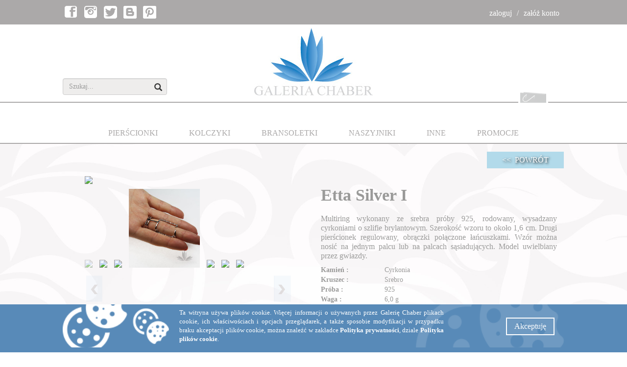

--- FILE ---
content_type: text/html
request_url: http://chaber2015.inote.pl/1-efp2-x-1259/Etta_Silver_I.html
body_size: 8656
content:
<!DOCTYPE html>
<html lang="pl">
  <head>
    <meta charset="utf-8">
    <meta http-equiv="X-UA-Compatible" content="IE=edge">
    <meta name="viewport" content="width=device-width, initial-scale=1">    
    <title>Etta Silver I - Galeria Chaber</title>
    <META NAME="Description" CONTENT="Podwójny pierścionek do noszenia na jednym palcu wykonany ze srebra 925. Rodowany. Cyrkonie - szlif brylantowy. Biżuteria uwielbiana przez gwiazdy show biznesu.... - Galeria Chaber">
	<META NAME="keywords" CONTENT="">
	<META NAME="author" CONTENT="inote.pl">
	<meta property="og:title" content="Etta Silver I" />
<meta property="og:description" content=" Multiring wykonany ze srebra pr&oacute;by 925, rodowany, wysadzany cyrkoniami o szlifie brylantowym. Szerokość wzoru to około 1,6 cm. Drugi pierścionek regulowany, obrączki połączone łańcuszkami. Wz&oacute;r można nosić na jednym palcu lub na palcach sąsiadujących. Model uwielbiany przez gwiazdy. " />
<meta property="og:type" content="product" />
<meta property="og:url" content="http://chaber2015.inote.pl/1-efp2-x-1259/Etta_Silver_I.html" />
			
<meta property="og:image" content="http://chaber2015.inote.pl/front/graf/pliki/2015-01-12/t-sr-06.jpg" >
			
<meta property="og:image" content="http://chaber2015.inote.pl/front/graf/pliki/2015-01-12/t-sr-01.jpg" >
			
<meta property="og:image" content="http://chaber2015.inote.pl/front/graf/pliki/2015-01-12/t-sr-02.jpg" >
			
<meta property="og:image" content="http://chaber2015.inote.pl/front/graf/pliki/2015-01-12/t-sr-03.jpg" >
			
<meta property="og:image" content="http://chaber2015.inote.pl/front/graf/pliki/2015-01-12/t-sr-04.jpg" >
			
<meta property="og:image" content="http://chaber2015.inote.pl/front/graf/pliki/2015-01-12/t-sr-05.jpg" >
			
<meta property="og:image" content="http://chaber2015.inote.pl/front/graf/pliki/2015-01-12/t-sr-07.jpg" >
<meta property="og:site_name" content="Galeriachaber.pl" />
<meta property="og:price:amount" content="179" />
<meta property="og:price:currency" content="PLN" />
<meta property="og:availability" content="instock" />	
	<link rel="canonical" href="http://www.galeriachaber.pl/">


    <!-- Bootstrap -->
    <link href="/core/newjs/css/bootstrap.min.css" rel="stylesheet">
    <link href="/front/css/main_new.css" rel="stylesheet">
    
    <link href="/front/css/slider.css" rel="stylesheet">
    <link href="/front/css/bootstrap-multiselect.css" rel="stylesheet">

    <!-- HTML5 shim and Respond.js for IE8 support of HTML5 elements and media queries -->
    <!-- WARNING: Respond.js doesn't work if you view the page via file:// -->
    <!--[if lt IE 9]>
      <script src="/core/newjs/js/html5shiv.min.js"></script>
      <script src="/core/newjs/js/respond.min.js"></script>
    <![endif]-->
  <!-- jQuery (necessary for Bootstrap's JavaScript plugins) -->
    <script src="/core/newjs/js/jquery-1.11.3.min.js"></script>
    <!-- Include all compiled plugins (below), or include individual files as needed -->
    <script src="/core/newjs/js/bootstrap.min.js"></script>
    <script src="/core/newjs/js/jquery.form.js"></script>
    <script src="/core/newjs/js/jquery.maskedinput-1.3.js"></script>
    
    <script src="/core/newjs/js/standard.js"></script>
    <script src="http://www.galeriachaber.pl/front/js/jquery.cookie.js"></script>
    <script src="/front/js/stepcarousel.js"></script>
    <script src="/front/js/bootstrap-multiselect.js"></script>
    
    <script src="/front/js/scripts.js"></script>
    <script src="/front/js/ajax_form.js"></script>
    <script src="/front/js/ajax_form.js"></script>
    <script src="/core/newjs/js/jquery.validate.js"></script>
    <script src="/front/js/front.js"></script>
    <style>
        /* Extra small devices (phones, up to 480px) */
        @media screen and (max-width: 767px) {
            *{font-size: 10px}
            h1{font-size: 2em;}
            .footer_opis h1{font-size: 16px}
            .navbar-collapse.collapse, .navbar-collapse.collapsing {width: 100%;margin-top: 10px;}
            .navbar-collapse.collapse ul li{display: block!important;}
            .navbar-nav{margin: inherit!important;}
            .logo_place{height: 200px}
            #subseitem_img_28{width: 30%}
            button.navbar-toggle{margin-right: 0px}
            a.center-block.logos{margin-left:inherit;margin-top: 80px;width: 150px;}
            a#bsxkrs.pull-right {margin-top: -140px;text-align: right;}
            a#bsxkrs.pull-right span{left: 85px;top:5px;font-size: 9px;}
            #bsxkrs{}
            #search_place{margin-top: 207px;z-index: 10;margin-left: -10px}
            .footer_opis p{font-size: .85em}
            .footer_opis h1{font-size: 12px}
            ul.produkty li.box{width: 48%}
            .bgfooter ul{padding-left: 0px}
            .bgfooter ul li a{padding: 0 .7em;font-size: 8px;}
            div#sec_7{display: block;width: 100%}
            div#sec_9{display: block;width: 100%;margin-top: 5px!important;padding-left: 25%;}
            form.newsfooter{display: block;width: 100%}
            ul.produkty li.box.big_box{padding-bottom: 160%;width: inherit;width: 100%;}
            div.search_inline.center-block.container.inline{text-align: center;}
            div.search_inline.center-block.container.inline ul{padding-left: 0px}
            .col-xs-1,.col-xs-2,.col-xs-3,.col-xs-4,.col-xs-5,.col-xs-12{font-size: .5em}
            .row.produkt{min-height: 60px}            
            input.del.absolute.kosz_del{bottom: 10px;right: 0px;left: 50px;height: 40%;}
            .buttons{position: relative!important;width: 100%;height: 100px;padding-top: 10px;margin-left: 0px;}
            .buttons input[type=button],.buttons input[type=submit]{position: absolute;width: 100%}
            .buttons input.button_bg_gray{top: 80px}
            .buttons input.button_bg_blue_frame{top: 50px}
            .tpay{position:relative;margin-left: 10%;top:0px }
            .choose .button{font-size: 1.8em}
            #podziekowanie .brak_produktow{width: 100%}
            table.cechy{width: 100%}
            .carousel-caption{padding-bottom: 3%;left: 12%;}
            .carousel-caption a.button{padding: 10px 15px;}
        }
        /* Small devices (tablets, 768px and up) */
        @media (min-width: 768px) and (max-width: 991px) {
            *{font-size: 10px}
        }
        /* tablets/desktops and up ----------- */
        @media (min-width: 992px) and (max-width: 1199px) {
            *{font-size: 14px}
        }
        /* large desktops and up ----------- */
        @media screen and (min-width: 1200px) {
            *{font-size: 16px}
        }
    </style>
  </head>
  <body>
    
<div id="scjzu_1" class="container-fluid no_padding">
<div class="szary top">
<div id="sec_11" class="main_width center-block row">
<div class=".col-md-6 pull-left inline social"><a href="https://www.facebook.com/galeriachaber" target="_blank"><i class="fb"></i></a>
 <a href="https://instagram.com/galeriachaber/" target="_blank"><i class="instagram"></i></a> 
<a href="https://twitter.com/GaleriaChaber" target="_blank"><i class="tweeter"></i></a> 
<a href="http://galeriachaber.blog.pl/" target="_blank"><i class="blip"></i></a> 
<a href="https://www.pinterest.com/galeriachaber/" target="_blank"><i class="pint"></i></a> &nbsp;</div>
<div class=".col-md-6 pull-right inline slash white"><ul id="subsec_11" ><li id="subseitem_41"  ><!-- strona sys --><a href="/1-kf11r/Logowanie.html"  >zaloguj</a></li><li id="subseitem_42"  ><!-- strona sys --><a href="/1-efx1/Rejestracja.html"  >załóż konto</a></li></ul></div>
</div>
</div>
<div class="logo_place">
<div id="sec_1" class="main_width center-block row">

<div class="pull-left search inner-addon right-addon absolute" id="search_place"><i class="glyphicon glyphicon-search" id="submitico"></i>
<form  id="formsearch" action="/1-efp4/Szukaj.html?do=search">
<input type="text" name="fraza" class="form-control" value=""  placeholder="Szukaj...">
</form>
</div>
<a href="/" class="center-block logos"><img src="http://chaber2015.inote.pl/front/graf/site/chaber_logo.jpg" alt="galeriachaber" class="img-responsive"></a> <a href="/1-ks2y/Koszyk.html" id="bsxkrs" class="pull-right"> tw&oacute;j koszyk <img id="subseitem_img_28" src="http://www.galeriachaber.pl/front/graf/site_new/koszyk_off.png" alt="Koszyk" title="Koszyk"><span>0 szt.</span></a></div>
</div>
<div class="main_width center-block row line-bottom"><nav class="navbar navbar-default">
<button type="button" class="navbar-toggle collapsed" data-toggle="collapse" data-target="#navbar_1" aria-expanded="false">
        <span class="sr-only">Toggle navigation</span>
        <span class="icon-bar"></span>
        <span class="icon-bar"></span>
        <span class="icon-bar"></span>
      </button>
 <div class="collapse navbar-collapse" id="navbar_1"><ul id="subsec_2" class="nav navbar-nav"><li id="subseitem_21"  ><!-- produkt etykiety --><a href="/1-efp4-2,/PIERSCIONKI.html" >PIERŚCIONKI</a></li><li id="subseitem_22"  ><!-- produkt etykiety --><a href="/1-efp4-4,/KOLCZYKI.html" >KOLCZYKI</a></li><li id="subseitem_23"  ><!-- produkt etykiety --><a href="/1-efp4-1,/BRANSOLETKI.html" >BRANSOLETKI</a></li><li id="subseitem_24"  ><!-- produkt etykiety --><a href="/1-efp4-5,/NASZYJNIKI.html" >NASZYJNIKI</a></li><li id="subseitem_46"  ><!-- produkt etykiety --><a href="/1-efp4-3,/INNE.html" >INNE</a></li><li id="subseitem_47"  ><!-- produkt etykiety --><a href="/1-efp4-31,/PROMOCJE.html" >PROMOCJE</a></li></ul></div> </nav></div>
<div class="bgmain">
<div id="sec_4">
<div id="produkt" class="main_width center-block row ">
<div class="row line-navi"><div class="pull-right button_bg_blue"><a href="javascript:window.history.back()"><< &nbsp;POWRÓT</a></div></div>
<div id="fb-root"></div>

	<div class="col-md-6">
    <!-- main slider carousel -->
    <div class="row container-fluid">
      <div class="col-md-12 " id="slider">            
        <div  id="carousel-bounding-box">
            <div id="myCarouselPrev" class="carousel slide">
                <!-- main slider carousel items -->
                <div class="carousel-inner container-fluid">
                                  <div class="active item" data-slide-number="0">
                      <img src="http://files.galeriachaber.pl/front/graf/pliki/2015-01-12/t-sr-06.jpg" class="img-responsive">
                  </div>
                                  <div class=" item" data-slide-number="1">
                      <img src="http://files.galeriachaber.pl/front/graf/pliki/2015-01-12/t-sr-01.jpg" class="img-responsive">
                  </div>
                                  <div class=" item" data-slide-number="2">
                      <img src="http://files.galeriachaber.pl/front/graf/pliki/2015-01-12/t-sr-02.jpg" class="img-responsive">
                  </div>
                                  <div class=" item" data-slide-number="3">
                      <img src="http://files.galeriachaber.pl/front/graf/pliki/2015-01-12/t-sr-03.jpg" class="img-responsive">
                  </div>
                                  <div class=" item" data-slide-number="4">
                      <img src="http://files.galeriachaber.pl/front/graf/pliki/2015-01-12/t-sr-04.jpg" class="img-responsive">
                  </div>
                                  <div class=" item" data-slide-number="5">
                      <img src="http://files.galeriachaber.pl/front/graf/pliki/2015-01-12/t-sr-05.jpg" class="img-responsive">
                  </div>
                                  <div class=" item" data-slide-number="6">
                      <img src="http://files.galeriachaber.pl/front/graf/pliki/2015-01-12/t-sr-07.jpg" class="img-responsive">
                  </div>
                                               
                </div>
                <a class="carousel-control left" href="#myCarouselPrev" data-slide="prev"><img src="/front/graf/site_new/arrow_l.png" title="prev"></a>
                <a class="carousel-control right" href="#myCarouselPrev" data-slide="next"><img src="/front/graf/site_new/arrow_p.png" title="next"></a>
            </div>
        </div>
      </div>
    </div>  
    <div class="row container-fluid hidden-sm hidden-xs no_margin">
    <!-- thumb navigation carousel -->
	    <div class="col-md-12 " id="slider-thumbs">	        
	    <!-- thumb navigation carousel items -->
	      <ul class="list-inline">
                    <li> <a id="carousel-selector-0" class="selected">
            <img src="http://files.galeriachaber.pl/front/graf/pliki/2015-01-12/t-sr-06.jpg" class="img-responsive">
          </a></li>
                    <li> <a id="carousel-selector-1" class="">
            <img src="http://files.galeriachaber.pl/front/graf/pliki/2015-01-12/t-sr-01.jpg" class="img-responsive">
          </a></li>
                    <li> <a id="carousel-selector-2" class="">
            <img src="http://files.galeriachaber.pl/front/graf/pliki/2015-01-12/t-sr-02.jpg" class="img-responsive">
          </a></li>
                    <li> <a id="carousel-selector-3" class="">
            <img src="http://files.galeriachaber.pl/front/graf/pliki/2015-01-12/t-sr-03.jpg" class="img-responsive">
          </a></li>
                    <li> <a id="carousel-selector-4" class="">
            <img src="http://files.galeriachaber.pl/front/graf/pliki/2015-01-12/t-sr-04.jpg" class="img-responsive">
          </a></li>
                    <li> <a id="carousel-selector-5" class="">
            <img src="http://files.galeriachaber.pl/front/graf/pliki/2015-01-12/t-sr-05.jpg" class="img-responsive">
          </a></li>
                    <li> <a id="carousel-selector-6" class="">
            <img src="http://files.galeriachaber.pl/front/graf/pliki/2015-01-12/t-sr-07.jpg" class="img-responsive">
          </a></li>
          	          
	      </ul>	        
	    </div>
    </div>
    <!--/main slider carousel-->
		</div>

	<div class="col-md-6">


<div class="produkt_opis">
	<h1>Etta Silver I</h1>
	
	<h2 class="opis"><p>Multiring wykonany ze srebra pr&oacute;by 925, rodowany, wysadzany cyrkoniami o szlifie brylantowym. Szerokość wzoru to około 1,6 cm. Drugi pierścionek regulowany, obrączki połączone łańcuszkami. Wz&oacute;r można nosić na jednym palcu lub na palcach sąsiadujących. Model uwielbiany przez gwiazdy.</p></h2>
	<table class="cechy">
				<tr>
			<td class="cecha_nazwa">Kamień : </td>
			<td class="cecha_wartosc"><h3 class="h_cechy">Cyrkonia</h3></td>						
		</tr>						
				<tr>
			<td class="cecha_nazwa">Kruszec : </td>
			<td class="cecha_wartosc"><h3 class="h_cechy">Srebro</h3></td>						
		</tr>						
				<tr>
			<td class="cecha_nazwa">Próba : </td>
			<td class="cecha_wartosc"><h3 class="h_cechy">925</h3></td>						
		</tr>						
				<tr>
			<td class="cecha_nazwa">Waga : </td>
			<td class="cecha_wartosc">6,0 g</td>						
		</tr>						
				<tr>
			<td class="cecha_nazwa">Rozmiar : </td>
			<td class="cecha_wartosc">17</td>						
		</tr>						
			</table>
	
	<div class="h2">CENA : 179 zł</div>


<form id="add_basket_form">
	<input type="hidden" name="act" value="1">
	<input type="hidden" name="save" value="1">
	<input type="hidden" name="loader" value="">
	<input type="hidden" name="target" value="bsxkrs">
	<input type="hidden" name="ra" value="html">
	<input type="hidden" name="message" value="Wysyłam zapytanie...">
	<input type="hidden" name="id_produkt" value="1259">
	<input type="hidden" size="2" value="1" name="ilosc">
	
	
	<span class="info24h pull-right"><small>DOSTĘPNE: 1 szt.</small><br>wysyłka 24h</span>
	<br>
	<input class="button_bg_blue_big" type="button" value="DODAJ DO KOSZYKA" onClick="AddToBasket()">
</form>



<script>
(function(d, s, id) {
      var js, fjs = d.getElementsByTagName(s)[0];
      if (d.getElementById(id)) return;
      js = d.createElement(s); js.id = id;
      js.src = "//connect.facebook.net/en_US/all.js#xfbml=1&appId=242932092503337"; // appId must be valid
      fjs.parentNode.insertBefore(js, fjs);
    }(document, 'script', 'facebook-jssdk'));</script>

<div class="" style="height:20px">
 <fb:share-button type="button_count" style="display:inline-block;vertical-align: top;float: left;margin-right: 5px;" href="http://files.galeriachaber.pl/1-efp2-x-1259/Etta_Silver_I.html">
 </fb:share-button>

<a href="//www.pinterest.com/pin/create/button/?url=http://files.galeriachaber.pl/1-efp2-x-1259/Etta_Silver_I.html&media=http://files.galeriachaber.pl/front/graf/pliki/2015-01-12/t-sr-06.jpg&description=Etta_Silver_I" id="pin" data-pin-do="buttonPin" data-pin-config="beside"><img src="//assets.pinterest.com/images/pidgets/pinit_fg_en_rect_gray_20.png" /></a>
</div>



<div class="menu_extra">
	<h4>ZOBACZ WIĘCEJ:</h4>

 <div class="panel-group" id="accordion">
  <div class="panel panel-default">
      <div class="panel-heading">
          <h4 class="panel-title">
              <a data-toggle="collapse" data-parent="#accordion" href="#collapseOne">PŁATNOŚCI</a>
          </h4>
      </div>
      <div id="collapseOne" class="panel-collapse collapse ">
          <div class="panel-body">
              <p>
								* przelew zwykły (max. 3 dni od momentu zakupu)<br>
								* płatności on-line Tpay.pl (przy składaniu zamówienia)<br>
								* płatność przy odbiorze osobistym
							</p>
          </div>
      </div>
  </div>
  <div class="panel panel-default">
      <div class="panel-heading">
          <h4 class="panel-title">
              <a data-toggle="collapse" data-parent="#accordion" href="#collapseTwo">DOSTAWA I WYSYŁKA</a>
          </h4>
      </div>
      <div id="collapseTwo" class="panel-collapse collapse">
          <div class="panel-body">
              <p>/** przesyłka polecona ekonomiczna Poczta Polska - przedpłata przelewem/płatność on-line - Koszt wynosi 5 zł,<br>*/
								* przesyłka paczka24 Poczta Polska - przedpłata przelewem/płatność on-line - Koszt wynosi 13 zł,<br>
								* przesyłka za pośrednictwem Firmy Kurierskiej(DPD) - przedpłata przelewem/płatność on-line - Koszt wynosi 20 zł,<br>
								* odbiór osobisty (wyłącznie na terenie Szczecina) po uprzednim kontakcie telefonicznym pod numerem 603 170 880.<br><br>
								
								Każdorazowo koszt wysyłki zawiera w sobie koszt opakowania, zabezpieczenia towaru oraz jego wysyłkę.<br> 
								Zamówienia powyżej 400,00 zł dostarczamy GRATIS. PRODUKTY WYSYŁAMY W CIĄGU 24H!
							</p>
          </div>
      </div>
  </div>
  <div class="panel panel-default">
      <div class="panel-heading">
          <h4 class="panel-title">
              <a data-toggle="collapse" data-parent="#accordion" href="#collapseTree">REKLAMACJE I ZWROTY <span class=""></span></a>
          </h4>
      </div>
      <div id="collapseTree" class="panel-collapse collapse">
          <div class="panel-body">
              <p>
              	Zgodnie z regulaminem:<br>
			ZWROT - 14 dni od chwili otrzymania przesyłki. Koszt wysyłki spoczywa na kupującym.<br>
			WYMIANA - w sytuacjach uzasadnionych np. wymiana na inny rozmiar, jeżeli pozwalają na to stany magazynowe. Koszt wysyłki spoczywa na kupującym.<br>
			REKLAMACJA - w przypadku, gdy towar nie jest pełnowartościowy, a wada powstała z winy producenta/sprzedającego. Koszt wysyłki spoczywa na sprzedawcy.<br>
			W każdym z powyższych przypadków niezbędne jest wypełnienie <a href="/1-yrei1kt/Reklamacja.html">formularza zwrotu/reklamacji</a>, a także odesłanie produktu w stanie nienaruszonym, z metką firmową oraz paragonem na adres korespondencyjny.<br>
			Więcej na temat sposobu składania reklamacji oraz zwrotów w dziale <a href="/1-str/14/REGULAMIN.html" alt="regulamin">REGULAMIN</a>
              </p>
          </div>
      </div>
  </div>
  <div class="panel panel-default panel-default-last">
      <div class="panel-heading">
          <h4 class="panel-title">
              <a data-toggle="collapse" data-parent="#accordion" href="#collapseFour">PYTANIA ?</a>
          </h4>
      </div>
      <div id="collapseFour" class="panel-collapse collapse">
          <div class="panel-body">
              <p>
              Skontaktuj się z nami:<br>
			tel. 603 170 880 lub 507 025 920 <font style="font-size:.8em">/koszt połączenia wg stawek operatora/</font><br>
			e-mail biuro@galeriachaber.pl lub <a href="/1-ytti1kt/Kontakt.html" alt="formularz kontaktowy">formularz kontaktowy</a></p>
          </div>
      </div>
  </div>
</div>

</div>	

</div>

<!--
<img class="hand fleft" src="http://files.galeriachaber.pl/front/graf/site/opakowania.jpg" onClick="foto_big.src = this.src" alt="opakowanie" style="height: 95px;margin-top: 15px;margin-right: 15px">
<div class="pakunek">
Zamówienia powyżej 400,00 zł dostarczane są dla Państwa GRATIS. Koszt przesyłki zawiera w sobie także koszt firmowego pudełeczka.
</div-->

</div>

</div>



<h1 class="center-block nowosci">POLECANE PRODUKTY</h1>

<div class="main_width center-block row ">
<div id="mygallery" class="stepcarousel">
  <div class="belt">
        <div class="panel" onclick="window.location='/1-efp2-x-1149/Scudo.html'">
        <div class="caption">
          <p>Scudo</p>
          <p><a href="/1-efp2-x-1149/Scudo.html" >69 zł</a></p>
        </div>
        <a href="/1-efp2-x-1149/Scudo.html" class="img-responsive">
          <img src="http://files.galeriachaber.pl/front/graf/pliki/2014-11-29/poprawki/scudo-04.jpg" class="w176" alt="Scudo" title="Rozmiar">
        </a>
      </div>
        <div class="panel" onclick="window.location='/1-efp2-x-1159/Tappe.html'">
        <div class="caption">
          <p>Tappe</p>
          <p><a href="/1-efp2-x-1159/Tappe.html" >289 zł</a></p>
        </div>
        <a href="/1-efp2-x-1159/Tappe.html" class="img-responsive">
          <img src="http://files.galeriachaber.pl/front/graf/pliki/2014-11-29/poprawki/Pier-Wstka-6.jpg" class="w176" alt="Tappe" title="Rozmiar">
        </a>
      </div>
        <div class="panel" onclick="window.location='/1-efp2-x-1173/Ucelli.html'">
        <div class="caption">
          <p>Ucelli</p>
          <p><a href="/1-efp2-x-1173/Ucelli.html" >135 zł</a></p>
        </div>
        <a href="/1-efp2-x-1173/Ucelli.html" class="img-responsive">
          <img src="http://files.galeriachaber.pl/front/graf/pliki/2014-11-29/poprawki/uceli.jpg" class="w176" alt="Ucelli" title="Rozmiar">
        </a>
      </div>
        <div class="panel" onclick="window.location='/1-efp2-x-1193/Elisse.html'">
        <div class="caption">
          <p>Elisse</p>
          <p><a href="/1-efp2-x-1193/Elisse.html" >245 zł</a></p>
        </div>
        <a href="/1-efp2-x-1193/Elisse.html" class="img-responsive">
          <img src="http://files.galeriachaber.pl/front/graf/pliki/2014-11-29/poprawki/elisse-03.jpg" class="w176" alt="Elisse" title="Rozmiar">
        </a>
      </div>
        <div class="panel" onclick="window.location='/1-efp2-x-1185/Filo_Rame.html'">
        <div class="caption">
          <p>Filo Rame</p>
          <p><a href="/1-efp2-x-1185/Filo_Rame.html" >215 zł</a></p>
        </div>
        <a href="/1-efp2-x-1185/Filo_Rame.html" class="img-responsive">
          <img src="http://files.galeriachaber.pl/front/graf/pliki/2014-11-29/poprawki/filo-miedz.jpg" class="w176" alt="Filo Rame" title="Rozmiar">
        </a>
      </div>
        <div class="panel" onclick="window.location='/1-efp2-x-1243/Essa_Silver.html'">
        <div class="caption">
          <p>Essa Silver</p>
          <p><a href="/1-efp2-x-1243/Essa_Silver.html" >139 zł</a></p>
        </div>
        <a href="/1-efp2-x-1243/Essa_Silver.html" class="img-responsive">
          <img src="http://files.galeriachaber.pl/front/graf/pliki/2014-12-14/Pier-Superman-1.jpg" class="w176" alt="Essa Silver" title="Rozmiar">
        </a>
      </div>
        <div class="panel" onclick="window.location='/1-efp2-x-1241/Gatto.html'">
        <div class="caption">
          <p>Gatto</p>
          <p><a href="/1-efp2-x-1241/Gatto.html" >110 zł</a></p>
        </div>
        <a href="/1-efp2-x-1241/Gatto.html" class="img-responsive">
          <img src="http://files.galeriachaber.pl/front/graf/pliki/2014-12-14/Pier-mdd-2.jpg" class="w176" alt="Gatto" title="Rozmiar">
        </a>
      </div>
        <div class="panel" onclick="window.location='/1-efp2-x-1172/Della.html'">
        <div class="caption">
          <p>Della</p>
          <p><a href="/1-efp2-x-1172/Della.html" >85 zł</a></p>
        </div>
        <a href="/1-efp2-x-1172/Della.html" class="img-responsive">
          <img src="http://files.galeriachaber.pl/front/graf/pliki/2014-11-29/poprawki/della-03.jpg" class="w176" alt="Della" title="Rozmiar">
        </a>
      </div>
        <div class="panel" onclick="window.location='/1-efp2-x-1235/Quartett.html'">
        <div class="caption">
          <p>Quartett</p>
          <p><a href="/1-efp2-x-1235/Quartett.html" >189 zł</a></p>
        </div>
        <a href="/1-efp2-x-1235/Quartett.html" class="img-responsive">
          <img src="http://files.galeriachaber.pl/front/graf/pliki/2014-12-14/glam-05.jpg" class="w176" alt="Quartett" title="Rozmiar">
        </a>
      </div>
        <div class="panel" onclick="window.location='/1-efp2-x-1188/Lasso_Nero.html'">
        <div class="caption">
          <p>Lasso Nero</p>
          <p><a href="/1-efp2-x-1188/Lasso_Nero.html" >78 zł</a></p>
        </div>
        <a href="/1-efp2-x-1188/Lasso_Nero.html" class="img-responsive">
          <img src="http://files.galeriachaber.pl/front/graf/pliki/2014-11-29/poprawki/lasso-nowe-02.jpg" class="w176" alt="Lasso Nero" title="Rozmiar">
        </a>
      </div>
        <div class="panel" onclick="window.location='/1-efp2-x-1226/Rosie_Silver.html'">
        <div class="caption">
          <p>Rosie Silver</p>
          <p><a href="/1-efp2-x-1226/Rosie_Silver.html" >225 zł</a></p>
        </div>
        <a href="/1-efp2-x-1226/Rosie_Silver.html" class="img-responsive">
          <img src="http://files.galeriachaber.pl/front/graf/pliki/2014-12-11/roza-s-06.jpg" class="w176" alt="Rosie Silver" title="Rozmiar">
        </a>
      </div>
        <div class="panel" onclick="window.location='/1-efp2-x-1174/Legame.html'">
        <div class="caption">
          <p>Legame</p>
          <p><a href="/1-efp2-x-1174/Legame.html" >169 zł</a></p>
        </div>
        <a href="/1-efp2-x-1174/Legame.html" class="img-responsive">
          <img src="http://files.galeriachaber.pl/front/graf/pliki/2014-11-29/poprawki/legame-02.jpg" class="w176" alt="Legame" title="Rozmiar">
        </a>
      </div>
        <div class="panel" onclick="window.location='/1-efp2-x-1250/Tre_Nero.html'">
        <div class="caption">
          <p>Tre Nero</p>
          <p><a href="/1-efp2-x-1250/Tre_Nero.html" >219 zł</a></p>
        </div>
        <a href="/1-efp2-x-1250/Tre_Nero.html" class="img-responsive">
          <img src="http://files.galeriachaber.pl/front/graf/pliki/2014-12-14/3-czarne-07.jpg" class="w176" alt="Tre Nero" title="Rozmiar">
        </a>
      </div>
        <div class="panel" onclick="window.location='/1-efp2-x-1190/Alla.html'">
        <div class="caption">
          <p>Alla</p>
          <p><a href="/1-efp2-x-1190/Alla.html" >269 zł</a></p>
        </div>
        <a href="/1-efp2-x-1190/Alla.html" class="img-responsive">
          <img src="http://files.galeriachaber.pl/front/graf/pliki/2014-11-29/poprawki/wing-04.jpg" class="w176" alt="Alla" title="Rozmiar">
        </a>
      </div>
        <div class="panel" onclick="window.location='/1-efp2-x-1263/Catena_Gold.html'">
        <div class="caption">
          <p>Catena Gold</p>
          <p><a href="/1-efp2-x-1263/Catena_Gold.html" >89 zł</a></p>
        </div>
        <a href="/1-efp2-x-1263/Catena_Gold.html" class="img-responsive">
          <img src="http://files.galeriachaber.pl/front/graf/pliki/2015-01-12/zl lan 03.jpg" class="w176" alt="Catena Gold" title="Rozmiar">
        </a>
      </div>
        <div class="panel" onclick="window.location='/1-efp2-x-1258/Etta_Silver.html'">
        <div class="caption">
          <p>Etta Silver</p>
          <p><a href="/1-efp2-x-1258/Etta_Silver.html" >179 zł</a></p>
        </div>
        <a href="/1-efp2-x-1258/Etta_Silver.html" class="img-responsive">
          <img src="http://files.galeriachaber.pl/front/graf/pliki/2015-01-12/t-sr-06.jpg" class="w176" alt="Etta Silver" title="Rozmiar">
        </a>
      </div>
        <div class="panel" onclick="window.location='/1-efp2-x-1152/Scudo_IV.html'">
        <div class="caption">
          <p>Scudo IV</p>
          <p><a href="/1-efp2-x-1152/Scudo_IV.html" >69 zł</a></p>
        </div>
        <a href="/1-efp2-x-1152/Scudo_IV.html" class="img-responsive">
          <img src="http://files.galeriachaber.pl/front/graf/pliki/2014-11-29/poprawki/scudo-04.jpg" class="w176" alt="Scudo IV" title="Rozmiar">
        </a>
      </div>
        <div class="panel" onclick="window.location='/1-efp2-x-1234/Vacana.html'">
        <div class="caption">
          <p>Vacana</p>
          <p><a href="/1-efp2-x-1234/Vacana.html" >149 zł</a></p>
        </div>
        <a href="/1-efp2-x-1234/Vacana.html" class="img-responsive">
          <img src="http://files.galeriachaber.pl/front/graf/pliki/2014-12-14/strzalka-sopel.jpg" class="w176" alt="Vacana" title="Rozmiar">
        </a>
      </div>
        <div class="panel" onclick="window.location='/1-efp2-x-1220/Trio_Gold.html'">
        <div class="caption">
          <p>Trio Gold</p>
          <p><a href="/1-efp2-x-1220/Trio_Gold.html" >99 zł</a></p>
        </div>
        <a href="/1-efp2-x-1220/Trio_Gold.html" class="img-responsive">
          <img src="http://files.galeriachaber.pl/front/graf/pliki/2014-12-11/trio-A01.jpg" class="w176" alt="Trio Gold" title="Rozmiar">
        </a>
      </div>
        <div class="panel" onclick="window.location='/1-efp2-x-1214/Volante.html'">
        <div class="caption">
          <p>Volante</p>
          <p><a href="/1-efp2-x-1214/Volante.html" >119 zł</a></p>
        </div>
        <a href="/1-efp2-x-1214/Volante.html" class="img-responsive">
          <img src="http://files.galeriachaber.pl/front/graf/pliki/2014-12-11/krawat-kolo-01.jpg" class="w176" alt="Volante" title="Rozmiar">
        </a>
      </div>
      </div>       
</div>

<br>


<div class="clearfix"></div></div>
<div id="sec_13" class="footer_opis">
<div class="main_width center-block row"><h1>Sklep internetowy z srebrną i złotą biżuterią damską</h1>
<p>Gustowna biżuteria damska złota i srebrna to atrybut kobiecości. W naszym sklepie internetowym proponujemy wyroby jubilerskie wykonane z cennych kruszców z szlachetnymi kamieniami naturalnymi. Proponujemy szeroki wybór ozdób, poczynając od delikatnych bransoletek, poprzez misterne i bogate w formie kolie, a kończąc na klasycznych pierścionkach z perłą. Oferujemy bogaty wybór produktów, spośród których każda kobieta będzie mogła wybrać coś dla siebie.
Paniom, które cenią pełne szyku i wysokiej elegancji rozwiązania polecamy tradycyjną biżuterię ze złota w wielu klasycznych modelach. Dla kobiet, ceniących naturalność i wyraziste formy polecamy wyroby z naturalnymi minerałami. Osobom, pragnącym zabłysnąć, oczekującym oszałamiającego efektu polecamy produkty marki Swarovski. Damom, ceniącym szyk minionych wieków proponujemy wyroby stylizowane na kształt mody Art Deco.
Nasza oferta skierowana jest do kobiet w każdym wieku o zróżnicowanych gustach i upodobaniach. Wśród naszych propozycji znajdują się wyroby jubilerskie stosowne na każdą okazję do każdej stylizacji.
</p></div>
</div>
<div class="main_width center-block row "><a href="https://transferuj.pl/jak-to-dziala.html" target="_blank" title="Obsługujemy płatności internetowe przez system płatności online Transferuj.pl"> <img src="http://www.galeriachaber.pl/front/graf/pliki/00strona%20grafiki/transferuj2-768x90.png" alt="Umożliwiamy szybkie płatności internetowe za pomocą serwisu Transferuj.pl, do wyboru jest aż 40 bank&oacute;w i płatności kartami VISA/MASTERCARD" title="Transferuj.pl to szybkie i wygodne płatności internetowe, zapłać e-przelewem w jednym z 40 bank&oacute;w lub kartą, kliknij i zobacz jak to działa"  style="margin: 2em auto; display: block;" class="img-responsive"></a></div>
</div>
<div class="bgfooter">
<div id="sec_6" class="main_width center-block row inline"><ul id="subsec_6" ><li id="subseitem_29"  ><!-- strona --><a href="/1-str/15/POLITYKA_PRYWATNOSCI.html"  >POLITYKA PRYWATNOŚCI</a></li><li id="subseitem_31"  ><!-- strona --><a href="/1-str/13/O_NAS.html"  >O NAS</a></li><li id="subseitem_32"  ><!-- strona --><a href="/1-str/14/REGULAMIN.html"  >REGULAMIN</a></li><li id="subseitem_48"  ><!-- strona sys --><a href="/1-ytti1kt/Kontakt.html"  >KONTAKT</a></li></ul></div>
</div>
<div id="sec_7_9" class="main_width center-block row"><form name="news" method="post" action="/1-nsw2y/Newsletter.html" class="newsfooter pull-left"><input name="act" value="1" type="hidden">
<div class="form-group"><label for="email">NEWSLETTER</label> <input name="email" class="form-control" placeholder="wpisz adres email" type="text"> <input id="news_butt" class="form-control news" type="submit" value="WYŚLIJ"></div>
</form>
<div id="sec_7" class="center-block"><div style="text-align: center;" class="right">&copy; Copyright Galeriachaber.pl 2006-2015<br> engine by: <a title="sklepy internetowe, strony internetowe, tworzenie stron internetowych, menadżer sprzedaży allegro" href="http://www.inote.pl">inote.pl</a></div></div>
<div id="sec_9" class="pull-right"><p><img src="http://chaber2015.inote.pl/front/graf/site_new/gwarancja.png" alt="Gwarancja"></p></div>
</div>
</div>
<div class="infos2">
<div class="info message main_width center-block softhide" id="confirm_action">Wczytywanie danych...</div>
</div>
<div class="infos">
<div class="info cookie main_width center-block softhide" id="cooks"><a class="cookclose" onclick="HideCook()">Akceptuję</a>
<p>Ta witryna używa plik&oacute;w cookie. Więcej informacji o używanych przez Galerię Chaber plikach cookie, ich właściwościach i opcjach przeglądarek, a także sposobie modyfikacji w przypadku braku akceptacji plik&oacute;w cookie, można znaleźć w zakładce <a href="/1-str/15/POLITYKA_PRYWATNOSCI.html">Polityka prywatności</a>, dziale <a href="/1-str/15/POLITYKA_PRYWATNOSCI.html">Polityka plik&oacute;w cookie</a>.</p>
</div>
</div>
    <script async src="//assets.pinterest.com/js/pinit.js"></script>
    <script src="/front/js/init.js"></script>
    <script>

<!--
  var _gaq = _gaq || [];
  _gaq.push(['_setAccount', 'UA-9553071-4']);
  _gaq.push(['_trackPageview']);

  (function() {
    var ga = document.createElement('script'); ga.type = 'text/javascript'; ga.async = true;
    ga.src = ('https:' == document.location.protocol ? 'https://ssl' : 'http://www') + '.google-analytics.com/ga.js';
    var s = document.getElementsByTagName('script')[0]; s.parentNode.insertBefore(ga, s);
  })();
//-->
 
</script>
  </body>
</html>

--- FILE ---
content_type: text/css
request_url: http://chaber2015.inote.pl/front/css/main_new.css
body_size: 4163
content:
*{font-family: "Times New Roman"; }

.font-szary{color:#aba9a9;}
.alerts {position: fixed;top: 0;left: 0;width: 100%;}
.alerts  .alert-message{margin: 0 auto;}

h1{font-size: 34px;}

.hand{cursor: pointer;}

.szary{background-color: #aba9a9}
.white{color:#fff}
.bg_white{background-color: #fff}
.bg_white *{background-color: #fff}
.softhide{display: none;}

.minh400{min-height: 400px;margin-bottom: 2%;padding-bottom: 5%;padding-top: 2%;}

.align-top{vertical-align: top;}

label.error{font-size: .8em;color: red!important;text-transform: uppercase!important;}
.padh20{padding: 2% 0%}

.blue{color:#5688b6;}

a{color:#7d868d;}
a:hover{color: rgb(35, 82, 124);}

.w176{width: 176px}
.width-50{width: 50%}
.w49p{width: 49%}
.margin-5{margin: 5px}
.absolute{position: absolute!important;}
.relative{position: relative!important;}

.main_width{width:80%;}
.no_padding{padding:0px;}
.margin-auto{margin: auto}
.no_margin{margin: 0px;}

.no_padding_right{padding-right: 0px}

.padding5{padding: 5%}
.padding2{padding: 2%}

.bottom10{bottom:10%;width: 100%}
.bottom0{bottom:0;width: 100%}
.maring-bottom-2p{margin-bottom: 2%}

.site_padding_top{margin-top: 20px}

input[type="button"].button_bg_blue, input[type="submit"].button_bg_blue, .button_bg_blue a{background-color: #b2daea;color:#fff;border:1px solid #b2daea;padding: 5px 30px;text-shadow: black 0.1em 0.1em 0.3em;vertical-align: middle;display: block;}
input[type="button"].button_bg_blue:hover, input[type="submit"].button_bg_blue:hover, .button_bg_blue a:hover{background-color: #fff;text-decoration: none;}



input[type="button"].button_bg_blue_dark, input[type="submit"].button_bg_blue_dark, .button_bg_blue_dark a{background-color: #b2daea;color:#fff;border:1px solid #b2daea;padding: 5px 30px;text-shadow: black 0.1em 0.1em 0.3em;vertical-align: middle;display: block;}
input[type="button"].button_bg_blue_dark:hover, input[type="submit"].button_bg_blue_dark:hover, .button_bg_blue_dark a:hover{background-color: #fff;text-decoration: none;}

input[type="button"].button_bg_gray, input[type="submit"].button_bg_gray, .button_bg_gray a{background-color: #cbcbcb;color:#fff;border:1px solid #cbcbcb;padding: 5px 30px;text-shadow: black 0.1em 0.1em 0.3em;vertical-align: middle;display: block;}
input[type="button"].button_bg_gray:hover, input[type="submit"].button_bg_gray:hover, .button_bg_gray a:hover{background-color: #fff;text-decoration: none;}




input[type="button"].button_bg_blue_frame, input[type="submit"].button_bg_blue_frame, .button_bg_blue_frame a{background-color: #fff;color:#b2daea;border:1px solid #b2daea;padding: 5px 30px;vertical-align: middle;display: block;}
input[type="button"].button_bg_blue_frame:hover, input[type="submit"].button_bg_blue_frame:hover, .button_bg_blue_frame a:hover{background-color: #c3d2df;text-decoration: none;text-shadow: #fff 0.1em 0.1em 0.3em;}

.button_bg_blue_big{background-color: #b2daea;border:1px solid #b2daea;color:#fff;padding: 15px 40px;text-shadow: black 0.1em 0.1em 0.3em;vertical-align: middle;display: block;}
.button_bg_blue_big:hover{background-color: #fff;text-decoration: none;}

.button_bg_blue_small{margin:0px 10px 10px 0px;font-size:.8em;background-color: #b2daea;border:1px solid #b2daea;color:#fff;padding: 5px 10px;text-shadow: black 0.1em 0.1em 0.3em;vertical-align: middle;display: block;}
.button_bg_blue_small:hover{background-color: #fff;text-decoration: none;}


.top{height: 50px}
.inline * {display:inline-block;}
.inline li{padding: 10px}
.inline.slash li:before{content: '/';margin-right: 10px}
.inline.slash li:first-child{padding-right: 0px}
.inline.slash li:first-child:before{content: '';margin: 0px}


#podziekowanie{margin:10% auto;width: 100%}
#podziekowanie .brak_produktow {margin: auto;width: 20%;text-align: center}
#podziekowanie .brak_produktow p{padding: 2%}


#ksx:hover{text-decoration: none;}


.line-navi{padding: 1em}

.white a{color:#fff;}
.white a:hover{color:#aadaea;text-decoration: none;}

.btn .caret{position: absolute;right: 10px;top: 14px;}

.logo_place{height:160px;border-bottom: 2px solid #aba9a9}
.bgmain{border-top: 2px solid #aba9a9}

a.logos{width: 242px;margin-top: 8px}

.title_holder{height: 238px;width:100%;background: url('http://www.galeriachaber.pl/front/graf/site/title_holder_03.jpg');background-position:center;margin-top: -20px;margin-bottom: 20px;}
.title_holder h1{padding-top: 60px;text-transform: uppercase;color:#fff;line-height: 1.2em;text-shadow: black 0.1em 0.1em 0.3em;}

img#subseitem_img_28{margin-top: -10px}

.social{padding-top: 8px}
.social i{width:28px;height:28px;margin:4px;background-image: url('http://www.galeriachaber.pl/front/graf/site_new/social.png');cursor: pointer;display:block;}
.social .fb{background-position: -3px 30px;}
.social .fb:hover{background-position: -3px -2px;}
.social .instagram{background-position: -40px 30px;}
.social .instagram:hover{background-position: -40px -2px;}
.social .tweeter{background-position: -78px 30px;}
.social .tweeter:hover{background-position: -78px -2px;}
.social .blip{background-position: -115px 30px;}
.social .blip:hover{background-position: -115px -2px;}
.social .pint{background-position: -154px 30px;}
.social .pint:hover{background-position: -154px -2px;}

a.center-block.text-center{margin-top: .5em;}
div.pull-left.search{margin-top: 110px;}
div.pull-left.search input{background-color: #eeedec;color:#8f8f8f;}
.navbar-default{background-color: #fff;border:none;}
.navbar{border: none;margin-bottom: inherit;min-height: inherit;}
.navbar-nav {width: 100%;text-align: center;}
.navbar-nav  > li {float: none;display: inline-block;}

.navbar-default .navbar-nav>li>a {color:#aba9a9;padding: 10px 2em;}

.navbar-default .navbar-nav>.active>a, .navbar-default .navbar-nav>.active>a:focus, .navbar-default .navbar-nav>.active>a:hover{background-color: #b2daea}
.navbar-default .navbar-nav>li:hover, .navbar-default .navbar-nav>li.active  {background-color: #b2daea}
.navbar-default .navbar-nav>li:hover>a, .navbar-default .navbar-nav>li.active>a  {color:#fff}
#subsec_11{padding-top: 6px}

.navbar-collapse.collapse.in ul li{display: block!important;}
.navbar-collapse.collapsing ul li{display: block!important;}

.navbar-collapse.collapsing ul,.navbar-collapse.collapse.in ul {margin-top:60px}



.progres{width: 100%;margin: auto;margin-bottom: 20px;margin-top: 20px}
.progres div {text-align: center;font-size: 18px;height: 45px;}
.progres div.active{color:#8bbed8;}
.progres div span{background-color: #aba9a9;color: #fff;border-radius: 50%;padding: 5% 6.5%;margin-right: 5%}
.progres div.active span{background-color: #8bbed8;}

.progres div:before{content: url('http://www.galeriachaber.pl/front/graf/site_new/strzalka.png');margin-right: 2%;margin-left: -20%;top: 0px;position: absolute;}
.progres div:first-child{padding-right: 0px}
.progres div:first-child:before{content: '';}


.carousel-caption {right: 56%;left: 20%;padding-bottom: 5%;}
.carousel-caption a.button{padding:0 2.5em;border: 2px solid #fff;padding: 10px 30px;box-shadow: 0.1em 0.1em 0.2em rgba(128, 129, 142, 0.88);color:#fff;font-weight: bold;text-shadow: black 0.1em 0.1em 0.3em;}
.carousel-caption a.button:hover{background-color: #fff;text-decoration: none;}


.footer_opis{height:263px;color: #fff;text-shadow: black 0.1em 0.1em 0.3em;background: url('http://www.galeriachaber.pl/front/graf/site_new/bgfooter.gif') center center no-repeat #fff;background-size: cover;margin-top: 20px}
.footer_opis h1{text-transform: uppercase;text-align: center;}
.footer_opis p{text-align: justify;line-height: 1.3em;font-size:1.05em}

.bgmain{background: url('http://www.galeriachaber.pl/front/graf/site_new/bgmain.jpg') center center no-repeat #fff;background-size: cover;}

.bgfooter{background-color: #e0f2fe;border-bottom:1px solid #7d868d;}
.bgfooter ul{margin:auto;width: 100%;text-align: center;}
.bgfooter ul li a{color:#7d868d;padding: 0 2em}



.inner-addon { position: relative; }

/* style icon */
.inner-addon .glyphicon {position: absolute;padding: 10px;pointer-events: none;}

/* align icon */
.left-addon .glyphicon  { left:  0px;}
.right-addon .glyphicon { right: 0px;}

/* add padding  */
.left-addon input  { padding-left:  30px; }
.right-addon input { padding-right: 30px; }


.newsfooter label{font-size: 1.5em;color: #8d8d8d;font-weight: normal;margin-top: 15px}
.newsfooter input{margin: .5em initial;}
.newsfooter input[type="text"]{background-color:#e7e7e6;color: #fff;text-align: center}
.newsfooter input[type="submit"]{background-color:#fff;color: #8d8d8d;border-color: #8d8d8d}
.newsfooter input[type="submit"]:hover{background-color:#b2daea;color: #fff;border-color: #b2daea}

.komunikat{color:#aba9a9;}

div#sec_7.center-block{margin-top: 50px;width:50%;}
div#sec_9.pull-right{margin-top: -70px}

.page{margin-bottom:2%; }
h1.nowosci{color:#9a9a99;text-align: center;margin: 25px}
.page h3 {text-transform: uppercase;font-size: 16px;font-weight: bold;padding: 2% 2%;text-align: left;color:#5688b6;}
h3.title{text-transform: uppercase;font-size: 16px;font-weight: bold;padding: 0 2%;}

.n_box{margin:15.5px 0px;height:0;width:100%;padding-bottom: 95.2%;background-size: 200%;background-image: url('http://www.galeriachaber.pl/front/graf/site_new/all_box_v2KB.jpg');cursor: pointer;display:block;
-webkit-box-shadow:inset 0px 0px 0px 2px #eee;
    -moz-box-shadow:inset 0px 0px 0px 2px #eee;
    box-shadow:inset 0px 0px 0px 2px #eee;
}
.p_box{margin: 14px 0px;height: 0;width: 100%;padding-bottom: 200%;background-size: 100%;background-image: url('http://www.galeriachaber.pl/front/graf/site_new/box_prezent.jpg');cursor: pointer;display:block;
-webkit-box-shadow:inset 0px 0px 0px 2px #eee;
    -moz-box-shadow:inset 0px 0px 0px 2px #eee;
    box-shadow:inset 0px 0px 0px 2px #eee;
    background-position: 0 0;
}
.p_box a.button{position: absolute;bottom: 5%;left:30%;right:30%;padding:.6em 1.5em;border: 2px solid #fff;box-shadow: 0.1em 0.1em 0.2em rgba(128, 129, 142, 0.88);color:#fff;font-weight: bold;text-align: center;}
.p_box a.button:hover{background-color: #fff;text-decoration: none;color:#a5caf7;}


.n_box.swarowski{background-position: 100% 0;}
.n_box.swarowski:hover{background-position: 0 0;}
.n_box.art_deco{background-position: 100% 33.5%;}
.n_box.art_deco:hover{background-position: 0 33.5%;}
.n_box.kamienie_naturalne{background-position: 100% 66.8%;}
.n_box.kamienie_naturalne:hover{background-position: 0 66.8%;}
.n_box.zloto{background-position: 100% 100%;}
.n_box.zloto:hover{background-position: 0 100%;}

.produkt_opis{color:#9a9a99;}
.produkt_opis h1{font-weight: bold;}
.produkt_opis h2{font-size: 1em;line-height: 1.2em;text-align: justify;}
.produkt_opis .cecha_nazwa{font-size: 14px;font-weight: bold;}
.produkt_opis .cecha_wartosc{font-size: 14px;}
.produkt_opis h3.h_cechy{font-size: 14px;padding: 0px;margin: 0px;line-height: inherit;}

.produkt_opis div.h2{color:#2a88c8;font-size: 1.8em;position: relative;}
.produkt_opis .old{font-size: .6em;text-decoration: line-through;}
.produkt_opis .info24h{color:#2a88c8;margin-top: -50px;font-size: 1.4em;text-transform: uppercase;}
div.linkc{margin-bottom: 10px}


form#add_basket_form{margin-bottom: 30px}

.menu_extra{margin-top: 10px}


.panel-group .panel{border-radius: 0px;border-bottom: none;-webkit-box-shadow: none;box-shadow:none;position: relative;}



.panel-default{border:none;border-top:2px solid #a5c1d6;background-color: inherit;border-right: 0px}

.panel-default .panel-heading{background-color: inherit;border:none;color:#a5c1d6;}
.panel-default .panel-heading a:hover{color: inherit;text-decoration: none;}
.panel-default .panel-heading a{width: 100%;display: block;}
.panel-default .panel-heading a:before{content: url('http://www.galeriachaber.pl/front/graf/site_new/arrow_down.png');margin-right: 2%;margin-left: 92%;top: 12px;position: absolute;}
.panel-group .panel-heading+.panel-collapse>.list-group, .panel-group .panel-heading+.panel-collapse>.panel-body{border:none;}
.panel-default-last{border-bottom:2px solid #a5c1d6!important;}

.nawigacja{background-color: #b2daea;padding-top: 15px;padding-bottom: 15px;margin-bottom: 15px;}
.nawigacja .linki{text-align: center;}
.nawigacja .linki a{color:#fff;font-weight: bold;font-size: 16px;padding: 2px;}
.nawigacja .linki a:hover,.nawigacja .linki a.active{text-decoration: underline;}

a#ksx.pull-right{position: relative;margin-top: -50px}
a#ksx.pull-right span{position: absolute;top: 15px;left: 95px;color: #fff;font-size: 14px}

ul.produkty {margin: auto;padding: 0px}
ul.produkty li.box{width:24%;display: inline-block;vertical-align: top;background-color: #fff;margin:0.3%;margin-bottom: 1%}
ul.produkty li.box img{max-width: 92.5%;margin: auto;}
ul.produkty li.box .nazwa{color: #9a9a99;text-align: center;font-size: 1.1em;font-weight: bold;text-transform: uppercase;padding: 10px}
ul.produkty li.box .cena{color: #2a88c8;position: relative;font-size: 15px;margin-left: 10px;margin-bottom: 5px;margin-top:5px}
ul.produkty li.box .old{font-size: .7em;text-decoration: line-through;position: absolute;top: 20px;left: 0px;}

ul.produkty li.box.big_box{width:48%;display: inline-block;float: left;margin-right: 1.5%;margin-left: .5%;padding-bottom: 65%;background-size: cover;position: relative;}

ul.produkty li.box.big_box.kat_27{background-image: url('http://www.galeriachaber.pl/front/graf/site_new/Warstwa_1.jpg');}
ul.produkty li.box.big_box.kat_28{background-image: url('http://www.galeriachaber.pl/front/graf/site_new/Warstwa_2.jpg');}
ul.produkty li.box.big_box.kat_29{background-image: url('http://www.galeriachaber.pl/front/graf/site_new/Warstwa_3.jpg');}
ul.produkty li.box.big_box.kat_30{background-image: url('http://www.galeriachaber.pl/front/graf/site_new/Warstwa_4.jpg');}

ul.produkty li.box.big_box div.inside_przypis{background-color:rgba(40, 101, 155, 0.71);color:#fff;padding: 10px;position: absolute;bottom: 0px;text-align: justify;}


.brak_w_magazynie{color: #2a88c8;font-size: 12px;margin:10px;}

.search_inline{text-align: right;}

.btn-group > .multiselect-container{display: none}
.btn-group.open > .multiselect-container{display: block}

.row.produkt_header{background-color: #fff;font-size: 16px;color: #5688b6;margin:5px 0px;text-transform: uppercase;padding: 1.2% 0;}
.row.produkt{background-color: #fdfdfd;font-size: 16px;color:#656565;margin:2px 0px;padding: 1% 0;text-transform: uppercase;position: relative;}
.row.suma{border-bottom:2px solid #9fb8ce;font-size: 16px;color:#5688b6;margin:2px 0px;padding: 1% 0;text-transform: uppercase;margin-bottom: 2%}
.row.produkt input.del{background-image:url('http://www.galeriachaber.pl/front/graf/site_new/delete.png');display:block;border: none;height: 0;width: 20%;padding-bottom: 22%;background-size: 100%;margin-top: 60%;}
.row.produkt div.maringtop{margin-top: 2%}
.row.produkt img{}
.row.produkt .kosz_del{right: -40px;bottom: 0px}

.kosz_head{background-color: #fff;color:#5688b6;text-transform: uppercase;padding: 1rem; }
.kosz_title{text-transform: uppercase;margin-top: 2%}
.kosz_suma{text-transform: uppercase;padding: 1rem; color:#5688b6;}

.poleform{background-clip: padding-box;border-left: 10px solid transparent;padding: 2%}
.poleform .form-group .row{margin: 10px}
.poleform h3{}

.form-group label{text-transform: uppercase;color:#5688b6;}

.dane_show{width: 80%;}
.dane_show50{width: 39%;}
.dane_show100{width: 100%;}

#log_tab.dane2{width: 100%}
.dane2{width: 100%}

table.cechy{width: 50%}

.dane2 tr.bg_white td,.dane2 tr.bg_white th{padding: 5px}
.dane2 tr.bg_white>td,.dane2 tr.bg_white>th{padding: 10px}
.dane2 tr.bg_white th.blue{text-transform: uppercase;}

.dane2 tr.separator td,.dane2 tr.separator th{font-size: 5px}
.dane2 tr.uwagi h3{text-transform: uppercase;font-size: 16px;font-weight: bold;}

 
.dane1 tr td, .dane1 tr th{padding: 5px}
.dane1 tr > td, .dane1 tr > th{padding: 10px}
.dane1 tr th.blue{text-transform: uppercase;}

.row.choose{margin:  10px -30px 30px;}
.choose .button{background-color: #ced0d1;color: #fff;padding: 15px;display: block;text-align: center;height: 70px;vertical-align: middle;margin: 0;margin-bottom: 15px;}
.choose .button:hover{background-color: #8bbed8;text-decoration: none;}
.choose .button.active{background-color: #8bbed8;text-decoration: none;}

.regulamin {color:#aba9a9;}


.kontakt_left{background-image: url('http://www.galeriachaber.pl/front/graf/site_new/kontakt.jpg');width: 100%;height: 400px;background-size:cover;display: block;}
.kontakt_bg_blue{background-color: #4a94d1;color:#fff;padding: 10pt;font-size: 2.5em;text-align: center;}
.kontakt_light_blue{background-color: rgba(74,148,209,.4);padding: 10pt}

.adres{text-align: center;color: #fff;}
.adres p{margin:0}

 
#submitico{pointer-events: initial!important;cursor: pointer;}

.infos2{position: fixed;top: 1px;width: 100%;display: block;background-color: #fff;color:#588ab8;}
.info.message{border:1px solid #588ab8;text-align: center;padding: 15px;position: relative;}
.info.message:before{content: url('http://www.galeriachaber.pl/front/graf/site_new/loading3.svg');margin-right: 2%;margin-left: -10%;top: 10px;position: absolute;}

.infos{position: fixed;bottom: 0px;width: 100%;display: block;background-color: #588ab8;color:#fff;}

.info.cookie{position:relative; background-image: url('http://www.galeriachaber.pl/front/graf/site_new/cookie.png');background-size: cover; background-color: #588ab8;padding-left: 18%;background-repeat: no-repeat;height: 100%}
.info.cookie a.cookclose{color: #fff;border: 2px solid #fff;padding: 5px 15px;position: absolute;right: 2%;top: 30%;cursor: pointer}
.info.cookie a.cookclose:hover{background-color:#588ab8;text-decoration: none;}
.info.cookie p{font-size: .8em;width: 70%;text-align: justify;padding:1%}
.info.cookie p a{color: #fff;font-size: 1em;font-weight: bold;}
.info.cookie p a:hover{color: #fff;text-decoration: underline;}


.tpay{position: absolute;right:5%;top:45px;}



--- FILE ---
content_type: application/javascript
request_url: http://chaber2015.inote.pl/core/newjs/js/standard.js
body_size: 2160
content:
function getObject(A){if(document.getElementById&&document.getElementById(A)){return document.getElementById(A)}else{if(document.all&&document.all(A)){return document.all(A)}else{if(document.layers&&document.layers[A]){return document.layers[A]}else{return false}}}};
function ToggleMenu()
{
	if($('#lbx').hasClass('hide'))
	{
		$('#lbx').removeClass('hide');
		$('#lb img').attr("src","/admin/graf/tools/down.png");
	}
	else
	{
		$('#lbx').addClass('hide');
		$('#lb img').attr("src","/admin/graf/tools/up.png");
	}
}

function ToggleSearch()
{
	if($('.searchbox').hasClass('hide'))
	{
		$('.searchbox').removeClass('hide');
		$('.searchtab img').attr("src","/admin/graf/tools/up.png");
	}
	else
	{
		$('.searchbox').addClass('hide');
		$('.searchtab img').attr("src","/admin/graf/tools/down.png");
	}
}

function Round(value, precision, mode){

	        var m, f, isHalf, sgn;
	        m = Math.pow(10, precision);
	        value *= m;
	        sgn = (value>0)|-(value<0);
	        isHalf = value % 1 === 0.5 * sgn;        f = Math.floor(value);
	        
	        if(isHalf){
	                switch(mode){
	                        case 'PHP_ROUND_HALF_DOWN':                                
		                        			value = f + (sgn < 0); 
	                                break;
	                        case 'PHP_ROUND_HALF_EVEN':
	                                value = f + (f % 2 * sgn);
	                                break;                        
	                                case 'PHP_ROUND_HALF_ODD':
	                                value = f + !(f % 2); 
	                                break;
	                        default:
	                                value = f + (sgn > 0);
                             }
	        }
	        
	        return (isHalf ? value : Math.round(value)) / m;
	}

function tofloat(intDana)
{
	if(intDana == '')return 0;
	intDana = intDana.replace(",",".");
	floatDana= Round((intDana),2,'PHP_ROUND_HALF_EVEN');
	return floatDana;
}

function tofloat2(intDana)
{
	if(intDana == '')return 100;
	intDana = intDana.replace(",",".");
	intDana= Round((intDana),2,'PHP_ROUND_HALF_EVEN');
	return intDana;
}

--- FILE ---
content_type: application/javascript
request_url: http://chaber2015.inote.pl/front/js/stepcarousel.js
body_size: 21049
content:
//** Step Carousel Viewer- (c) Dynamic Drive DHTML code library: http://www.dynamicdrive.com
//** Script Download/ http://www.dynamicdrive.com/dynamicindex4/stepcarousel.htm
//** Usage Terms: http://www.dynamicdrive.com/notice.htm
//** Current version 1.91 (Aug 15th, 11'): See http://www.dynamicdrive.com/dynamicindex4/stepcarouselchangelog.txt for details



var stepcarousel={
	ajaxloadingmsg: '<div style="margin: 1em; font-weight: bold"><img src="ajaxloadr.gif" style="vertical-align: middle" /> Fetching Content. Please wait...</div>', //customize HTML to show while fetching Ajax content
	defaultbuttonsfade: 0.4, //Fade degree for disabled nav buttons (0=completely transparent, 1=completely opaque)
	swipethreshold: [50, 300], // distance traveled within x milliseconds before it is considered a swipe [pixels, milliseconds]
	configholder: {},

	getCSSValue:function(val){ //Returns either 0 (if val contains 'auto') or val as an integer
		return (val=="auto")? 0 : parseInt(val)
	},

	getremotepanels:function($, config){ //function to fetch external page containing the panel DIVs
		config.$belt.html(this.ajaxloadingmsg)
		$.ajax({
			url: config.contenttype[1], //path to external content
			async: true,
			dataType: 'html',
			error:function(ajaxrequest){
				config.$belt.html('Error fetching content.<br />Server Response: '+ajaxrequest.responseText)
			},
			success:function(content){
				config.$belt.html(content)
				config.$panels=config.$gallery.find('.'+config.panelclass)
				stepcarousel.alignpanels($, config)
			}
		})
	},

	getoffset:function(what, offsettype){
		return (what.offsetParent)? what[offsettype]+this.getoffset(what.offsetParent, offsettype) : what[offsettype]
	},

	getCookie:function(Name){ 
		var re=new RegExp(Name+"=[^;]+", "i"); //construct RE to search for target name/value pair
		if (document.cookie.match(re)) //if cookie found
			return document.cookie.match(re)[0].split("=")[1] //return its value
		return null
	},

	setCookie:function(name, value){
		document.cookie = name+"="+value
	},

	fadebuttons:function(config, currentpanel){
		config.$leftnavbutton.fadeTo('fast', currentpanel==0? this.defaultbuttonsfade : 1)
		config.$rightnavbutton.fadeTo('fast', currentpanel==config.lastvisiblepanel? this.defaultbuttonsfade : 1)
		if (currentpanel==config.lastvisiblepanel){
			stepcarousel.stopautostep(config)
		}

	},

	addnavbuttons:function($, config, currentpanel){
		config.$leftnavbutton=$('<img src="'+config.defaultbuttons.leftnav[0]+'" class="' + config.galleryid + '_navbutton">').css({zIndex:50, position:'absolute', left:0+config.defaultbuttons.leftnav[1]+'px', top:config.defaultbuttons.leftnav[2]+'px', cursor:'hand', cursor:'pointer'}).attr({title:'Back '+config.defaultbuttons.moveby+' panels'}).appendTo('#mygallery')
		config.$rightnavbutton=$('<img src="'+config.defaultbuttons.rightnav[0]+'" class="'  + config.galleryid + '_navbutton">').css({zIndex:50, position:'absolute', right:0+config.defaultbuttons.rightnav[1]+'px', top:config.defaultbuttons.rightnav[2]+'px', cursor:'hand', cursor:'pointer'}).attr({title:'Forward '+config.defaultbuttons.moveby+' panels'}).appendTo('#mygallery')
		config.$leftnavbutton.bind('click', function(){ //assign nav button event handlers
			stepcarousel.stepBy(config.galleryid, -config.defaultbuttons.moveby)
		})
		config.$rightnavbutton.bind('click', function(){ //assign nav button event handlers
			stepcarousel.stepBy(config.galleryid, config.defaultbuttons.moveby)
		})
		if (config.panelbehavior.wraparound==false){ //if carousel viewer should stop at first or last panel (instead of wrap back or forth)
			this.fadebuttons(config, currentpanel)
		}

		return config.$leftnavbutton.add(config.$rightnavbutton)
	},

	alignpanels:function($, config){
		var paneloffset=0
		config.paneloffsets=[paneloffset] //array to store upper left offset of each panel (1st element=0)
		config.panelwidths=[] //array to store widths of each panel
		config.$panels.each(function(index){ //loop through panels
			var $currentpanel=$(this)
			$currentpanel.css({float: 'none', position: 'absolute', left: paneloffset+'px'}) //position panel
			$currentpanel.bind('click', function(e){ //bind onpanelclick() to onclick event
				if (mousedist == 0) // if this was an actual click, instead of swipe
				return config.onpanelclick(e.target)
			})
			paneloffset+=stepcarousel.getCSSValue($currentpanel.css('marginRight')) + parseInt($currentpanel.get(0).offsetWidth || $currentpanel.css('width')) //calculate next panel offset
			config.paneloffsets.push(paneloffset) //remember this offset
			config.panelwidths.push(paneloffset-config.paneloffsets[config.paneloffsets.length-2]) //remember panel width
		})
		config.paneloffsets.pop() //delete last offset (redundant)
		var addpanelwidths=0
		var lastpanelindex=config.$panels.length-1
		config.lastvisiblepanel=lastpanelindex
		for (var i=config.$panels.length-1; i>=0; i--){
			addpanelwidths+=(i==lastpanelindex? config.panelwidths[lastpanelindex] : config.paneloffsets[i+1]-config.paneloffsets[i])
			if (config.gallerywidth>addpanelwidths){
				config.lastvisiblepanel=i //calculate index of panel that when in 1st position reveals the very last panel all at once based on gallery width
			}
		}
		config.$belt.css({width: paneloffset+'px'}) //Set Belt DIV to total panels' widths
		config.currentpanel=(config.panelbehavior.persist)? parseInt(this.getCookie(config.galleryid+"persist")) : 0 //determine 1st panel to show by default
		config.currentpanel=(typeof config.currentpanel=="number" && config.currentpanel<config.$panels.length)? config.currentpanel : 0
		var endpoint=config.paneloffsets[config.currentpanel]+(config.currentpanel==0? 0 : config.beltoffset)
		config.$belt.css({left: -endpoint+'px'})
		if (config.defaultbuttons.enable==true){ //if enable default back/forth nav buttons
			var $navbuttons=this.addnavbuttons($, config, config.currentpanel)
			$(window).bind("load resize", function(){ //refresh position of nav buttons when page loads/resizes, in case offsets weren't available document.oncontentload
				config.offsets={left:stepcarousel.getoffset(config.$gallery.get(0), "offsetLeft"), top:stepcarousel.getoffset(config.$gallery.get(0), "offsetTop")}
				config.$leftnavbutton.css({left:0+config.defaultbuttons.leftnav[1]+'px', top:0+config.defaultbuttons.leftnav[2]+'px'})
				config.$rightnavbutton.css({right:0+config.defaultbuttons.rightnav[1]+'px', top:0+config.defaultbuttons.rightnav[2]+'px'})
			})
		}
		if (config.autostep && config.autostep.enable){ //enable auto stepping of Carousel?		
			var $carouselparts=config.$gallery.add(typeof $navbuttons!="undefined"? $navbuttons : null)
			$carouselparts.bind('click', function(){
				config.autostep.status="stopped"
				stepcarousel.stopautostep(config)
			})
			$carouselparts.hover(function(){ //onMouseover
				stepcarousel.stopautostep(config)
				config.autostep.hoverstate="over"

			}, function(){ //onMouseout
				if (config.steptimer && config.autostep.hoverstate=="over" && config.autostep.status!="stopped"){
					config.steptimer=setInterval(function(){stepcarousel.autorotate(config.galleryid)}, config.autostep.pause)
					config.autostep.hoverstate="out"
				}
			})
			clearTimeout(config.steptimer)
			config.steptimer=setInterval(function(){stepcarousel.autorotate(config.galleryid)}, config.autostep.pause) //automatically rotate Carousel Viewer
		} //end enable auto stepping check
		this.createpaginate($, config)


		// Set up mouse drag/ swipe to navigate function
		var mousemoveevtstr = 'mousemove.dragstart' + config.galleryid + ' touchmove.dragstart' + config.galleryid
		var mouseupevtstr = 'mouseup.dragend' + config.galleryid + ' touchend.dragend' + config.galleryid
		var mousedist = 0, mouseduration = 0
  	config.$gallery.bind('mousedown touchstart', function(e){
  		var e = (e.type.indexOf('touch') != -1)? e.originalEvent.changedTouches[0] : e
			var mousex = e.pageX
			mousedist = 0
			mouseduration = 0
			var clicktime= new Date().getTime()
  		$(document).bind(mousemoveevtstr, function(e){
  			var e = (e.type.indexOf('touch') != '-1')? e.originalEvent.changedTouches[0] : e
  			mousedist = e.pageX-mousex //distance to move horizontally
				mouseduration = new Date().getTime() - clicktime
  			return false //cancel default drag action
  		})
	  	$(document).bind(mouseupevtstr, function(e){
	  		var e = (e.type.indexOf('touch') != -1)? e.originalEvent.changedTouches[0] : e
				if (Math.abs(mousedist) > stepcarousel.swipethreshold[0] && mouseduration < stepcarousel.swipethreshold[1]){
					var dir = (mousedist < 0)? 'right' : 'left'
					stepcarousel.stepBy(config.galleryid, ((dir == 'right')? 1 : -1) * config.defaultbuttons.moveby)
					if (config.autostep)
						config.autostep.status="stopped"
					stepcarousel.stopautostep(config)
				}
	  		$(document).unbind(mousemoveevtstr)
	  		$(document).unbind(mouseupevtstr)
				e.preventDefault()
	  	})	
  		e.preventDefault() //cancel default drag action
  	})

		config.$gallery.bind('click', function(e){
			if (mousedist != 0) // if dragging on belt instead of clicking on it
				e.preventDefault() // prevent default action of navigating to link
		})

		this.statusreport(config.galleryid)
		if (typeof config.oninitcalled == 'undefined'){ // only call oninit once
			config.oninit()
			config.oninitcalled = true
		}
		config.onslideaction(this)
	},

	stepTo:function(galleryid, pindex){ /*User entered pindex starts at 1 for intuitiveness. Internally pindex still starts at 0 */
		var config=stepcarousel.configholder[galleryid]
		if (typeof config=="undefined"){
			//alert("There's an error with your set up of Carousel Viewer \""+galleryid+ "\"!")
			return
		}
		stepcarousel.stopautostep(config)
		var pindex=Math.min(pindex-1, config.paneloffsets.length-1)
		var endpoint=config.paneloffsets[pindex]+(pindex==0? 0 : config.beltoffset)
		if (config.panelbehavior.wraparound==false && config.defaultbuttons.enable==true){ //if carousel viewer should stop at first or last panel (instead of wrap back or forth)
			this.fadebuttons(config, pindex)
		}
		config.$belt.animate({left: -endpoint+'px'}, config.panelbehavior.speed, function(){config.onslideaction(this)})
		config.currentpanel=pindex
		this.statusreport(galleryid)
	},

	stepBy:function(galleryid, steps, isauto){
		var config=stepcarousel.configholder[galleryid]
		if (typeof config=="undefined"){
			//alert("There's an error with your set up of Carousel Viewer \""+galleryid+ "\"!")
			return
		}
		if (!isauto) //if stepBy() function isn't called by autorotate() function
			stepcarousel.stopautostep(config)
		var direction=(steps>0)? 'forward' : 'back' //If "steps" is negative, that means backwards
		var pindex=config.currentpanel+steps //index of panel to stop at
		if (config.panelbehavior.wraparound==false){ //if carousel viewer should stop at first or last panel (instead of wrap back or forth)
			pindex=(direction=="back" && pindex<=0)? 0 : (direction=="forward")? Math.min(pindex, config.lastvisiblepanel) : pindex
			if (config.defaultbuttons.enable==true){ //if default nav buttons are enabled, fade them in and out depending on if at start or end of carousel
				stepcarousel.fadebuttons(config, pindex)
			}	
		}
		else{ //else, for normal stepBy behavior
			if (pindex>config.lastvisiblepanel && direction=="forward"){
				//if destination pindex is greater than last visible panel, yet we're currently not at the end of the carousel yet
				pindex=(config.currentpanel<config.lastvisiblepanel)? config.lastvisiblepanel : 0
			}
			else if (pindex<0 && direction=="back"){
				//if destination pindex is less than 0, yet we're currently not at the beginning of the carousel yet
				pindex=(config.currentpanel>0)? 0 : config.lastvisiblepanel /*wrap around left*/
			}
		}
		var endpoint=config.paneloffsets[pindex]+(pindex==0? 0 : config.beltoffset) //left distance for Belt DIV to travel to
		if (config.panelbehavior.wraparound==true && config.panelbehavior.wrapbehavior=="pushpull" && (pindex==0 && direction=='forward' || config.currentpanel==0 && direction=='back')){ //decide whether to apply "push pull" effect
			config.$belt.animate({left: -config.paneloffsets[config.currentpanel]-(direction=='forward'? 100 : -30)+'px'}, 'normal', function(){
				config.$belt.animate({left: -endpoint+'px'}, config.panelbehavior.speed, function(){config.onslideaction(this)})
			})
		}
		else
			config.$belt.animate({left: -endpoint+'px'}, config.panelbehavior.speed, function(){config.onslideaction(this)})
		config.currentpanel=pindex
		this.statusreport(galleryid)
	},

	autorotate:function(galleryid){
		var config=stepcarousel.configholder[galleryid]
		config.$belt.stop(true, true)
		this.stepBy(galleryid, config.autostep.moveby, true)
	},

	stopautostep:function(config){
		clearTimeout(config.steptimer)
	},

	statusreport:function(galleryid){
		var config=stepcarousel.configholder[galleryid]
		if (config.statusvars.length==3){ //if 3 status vars defined
			var startpoint=config.currentpanel //index of first visible panel 
			var visiblewidth=0
			for (var endpoint=startpoint; endpoint<config.paneloffsets.length; endpoint++){ //index (endpoint) of last visible panel
				visiblewidth+=config.panelwidths[endpoint]
				if (visiblewidth>config.gallerywidth){
					break
				}
			}
			startpoint+=1 //format startpoint for user friendiness
			endpoint=(endpoint+1==startpoint)? startpoint : endpoint //If only one image visible on the screen and partially hidden, set endpoint to startpoint
			var valuearray=[startpoint, endpoint, config.panelwidths.length]
			for (var i=0; i<config.statusvars.length; i++){
				window[config.statusvars[i]]=valuearray[i] //Define variable (with user specified name) and set to one of the status values
				config.$statusobjs[i].text(valuearray[i]+" ") //Populate element on page with ID="user specified name" with one of the status values
			}
		}
		stepcarousel.selectpaginate(jQuery, galleryid)
	},

	createpaginate:function($, config){
		if (config.$paginatediv.length==1){
			var $templatebutt=config.$paginatediv.find('*[data-moveby]:eq(0)') //reference first matching button on page
			var isimg = $templatebutt.is('img')
			var controlpoints=[], controlsrc=[], buttonarray=[], moveby=$templatebutt.attr("data-moveby") || 1
			var asize=(moveby==1? 0:1) + Math.floor((config.lastvisiblepanel+1) / moveby) //calculate # of pagination links to create
			var buttonhtml=$('<div>').append($templatebutt.clone()).html() //get HTML of first matching button
			var buttontag = $(buttonhtml).get(0).tagName
			config.navbuttonhtml = buttonhtml
			if (isimg)
				var srcs=[$templatebutt.attr('src'), $templatebutt.attr('data-over'), $templatebutt.attr('data-select')] //remember control's over and out, and selected image src
			for (var i=0; i<asize; i++){
				var moveto=Math.min(i*moveby, config.lastvisiblepanel)
				buttonarray.push(buttonhtml.replace(/>/, ' data-index="'+i+'" data-moveto="'+moveto+'" title="Move to Panel '+(moveto+1)+'">') +'\n')
				controlpoints.push(moveto) //store panel index each control goes to when clicked on
			}
			var $controls=config.$paginatediv.html(buttonarray.join('')).find(buttontag) //replace template link with links and return them
			$controls.css({cursor:'pointer'})
			config.$paginatediv.bind('click', function(e){
				var $target=$(e.target)
				if ($target.attr('data-moveby')){
					stepcarousel.stepTo(config.galleryid, parseInt($target.attr('data-moveto'))+1)
				}
			})
			config.$paginatediv.bind('mouseover mouseout', function(e){
				var $target=$(e.target)
				if (isimg && $target.attr('data-over')){
					if (parseInt($target.attr('data-index')) != config.pageinfo.curselected) //if this isn't the selected link
						$target.attr('src', srcs[(e.type=="mouseover")? 1 : 0])
				}
			})
			config.pageinfo={controlpoints:controlpoints, $controls:$controls,  srcs:srcs, prevselected:null, curselected:null, isimg: isimg}
		}
	},

	
	selectpaginate:function($, galleryid){
		var config=stepcarousel.configholder[galleryid]
		if (config.$paginatediv.length==1){
			var isimg = config.pageinfo.isimg
			for (var i=0; i<config.pageinfo.controlpoints.length; i++){
				if (config.pageinfo.controlpoints[i] <= config.currentpanel) //find largest control point that's less than or equal to current panel shown
					config.pageinfo.curselected=i
			}
			if (config.pageinfo.prevselected!=null){ //deselect previously selected link (if found)
				config.pageinfo.$controls.eq(config.pageinfo.prevselected).removeClass('selected')
				if (isimg){
					config.pageinfo.$controls.eq(config.pageinfo.prevselected).attr('src', config.pageinfo.srcs[0])
				}
			}
			config.pageinfo.$controls.eq(config.pageinfo.curselected).addClass('selected') //select current paginate link
			if (isimg){
				config.pageinfo.$controls.eq(config.pageinfo.curselected).attr('src', config.pageinfo.srcs[2])
			}
			config.pageinfo.prevselected=config.pageinfo.curselected //set current selected link to previous
		}
	},


	loadcontent:function(galleryid, url){
		var config=stepcarousel.configholder[galleryid]
		config.contenttype=['ajax', url]
		stepcarousel.stopautostep(config)
		stepcarousel.resetsettings($, config, true)
		stepcarousel.init(jQuery, config)

	},

	init:function($, config, triggertype){
		config.gallerywidth=config.$gallery.width()
		config.offsets={left:stepcarousel.getoffset(config.$gallery.get(0), "offsetLeft"), top:stepcarousel.getoffset(config.$gallery.get(0), "offsetTop")}
		config.$belt=config.$gallery.find('.'+config.beltclass) //Find Belt DIV that contains all the panels
		config.$panels=config.$gallery.find('.'+config.panelclass) //Find Panel DIVs that each contain a slide
		config.panelbehavior.wrapbehavior=config.panelbehavior.wrapbehavior || "pushpull" //default wrap behavior to "pushpull"
		config.$paginatediv=$('#'+config.galleryid+'-paginate') //get pagination DIV (if defined)
		if (config.autostep)
			config.autostep.pause+=config.panelbehavior.speed
		config.onpanelclick=(typeof config.onpanelclick=="undefined")? function(target){} : config.onpanelclick //attach custom "onpanelclick" event handler		
		config.onslideaction=(typeof config.onslide=="undefined")? function(){} : function(beltobj){$(beltobj).stop(); config.onslide()} //attach custom "onslide" event handler
		config.oninit=(typeof config.oninit=="undefined")? function(){} : config.oninit //attach custom "oninit" event handler
		config.beltoffset=stepcarousel.getCSSValue(config.$belt.css('marginLeft')) //Find length of Belt DIV's left margin
		config.statusvars=config.statusvars || []  //get variable names that will hold "start", "end", and "total" slides info
		config.$statusobjs=[$('#'+config.statusvars[0]), $('#'+config.statusvars[1]), $('#'+config.statusvars[2])]
		config.currentpanel=0
		stepcarousel.configholder[config.galleryid]=config //store config parameter as a variable
		if (config.contenttype[0]=="ajax" && typeof config.contenttype[1]!="undefined" && triggertype != 'windowresize') //fetch ajax content?
			stepcarousel.getremotepanels($, config)
		else
			stepcarousel.alignpanels($, config) //align panels and initialize gallery
	},

	resetsettings:function($, config, emptybelt){
		stepcarousel.windowisresized = true
		config.$gallery.unbind()
		config.$belt.stop()
		if (emptybelt){
			config.$panels.remove()
		}
		config.$panels.unbind()
		if (config.defaultbuttons.enable){
			config.$leftnavbutton.remove()
			config.$rightnavbutton.remove()
		}
		if (config.$paginatediv.length==1){
			config.$paginatediv.unbind()
			config.$paginatediv.empty()
			config.$paginatediv.html(config.navbuttonhtml)
		}
		if (config.autostep)
			config.autostep.status=null
		if (config.panelbehavior.persist){
			stepcarousel.setCookie(config.galleryid+"persist", 0) //set initial panel to 0, overridden w/ current panel if window.unload is invoked
		}
	},

	setup:function(config){
		//Disable Step Gallery scrollbars ASAP dynamically (enabled for sake of users with JS disabled)
		document.write('<style type="text/css">\n#'+config.galleryid+'{overflow: hidden;}\n</style>')
		jQuery(document).ready(function($){
			config.$gallery=$('#'+config.galleryid)
			stepcarousel.init($, config)
		}) //end document.ready
		jQuery(window).bind('resize', function(){ // when window is resized, refresh carousel
			clearTimeout(config.windowresizetimer)
			config.windowresizetimer = setTimeout(function(){ // call resize function just once
				stepcarousel.stopautostep(config)
				stepcarousel.resetsettings(jQuery, config)
				if (config.panelbehavior.persist)
					stepcarousel.setCookie(config.galleryid+"persist", 0)
				stepcarousel.init(jQuery, config, 'windowresize')
			}, 200)
		})
		jQuery(window).bind('unload', function(){ //clean up on page unload
			stepcarousel.resetsettings($, config, true)
			if (config.panelbehavior.persist)
				stepcarousel.setCookie(config.galleryid+"persist", config.currentpanel)
			jQuery.each(config, function(ai, oi){
				oi=null
			})
			config=null
		})
	}
}




--- FILE ---
content_type: application/javascript
request_url: http://chaber2015.inote.pl/front/js/ajax_form.js
body_size: 2530
content:
function showRequest(formData, jqForm, options) 
{ 
	
	var idLoader = $(jqForm[0]['loader']).val(); 
	var strRA = $(jqForm[0]['ra']).val(); 
	var idTarget = $(jqForm[0]['target']).val();
	var strMess = $(jqForm[0]['message']).val();
	if(strRA == 'html')$('#'+idTarget).html('');
	if(idLoader != '')
	{
	$('#'+idLoader).show();	
	}
	$('#confirm_action').html(strMess);
	$('#confirm_action').show();
	return true; 
}

function showResponse(responseText, statusText)  { 
	if(statusText == 'success')
	{
		arrDane = responseText.split("|");
		var strRA = arrDane[0];
		var idTarget = arrDane[1];
		var idLoader = arrDane[2];
		var strMess = arrDane[3];
		var strHtml = arrDane[4];
		if(idLoader != '')			
		$('#'+idLoader).hide();
		
		if(strRA =='append')
			$('#'+idTarget).append(strHtml);
		else if (strRA =='prepend')
			$('#'+idTarget).prepend(strHtml);
		else if (strRA =='html')
			$('#'+idTarget).html(strHtml);

		$('#confirm_action').html(strMess);
		setTimeout("$('#confirm_action').hide()",2000); 
			$('.t_box').css('height', $(window).height()-155+"px");
	}
}

function showResponseT(responseText, statusText)  { 
	if(statusText == 'success')
	{
		arrDane = responseText.split("|");
		var strRA = arrDane[0];
		var idTarget = arrDane[1];
		var idLoader = arrDane[2];
		var strMess = arrDane[3];
		var strHtml = arrDane[4];
		var stat = arrDane[5];
		if(idLoader != '')			
		$('#'+idLoader).hide();
		$('#zam_xxx').val(stat);
		
		if(strRA =='append')
			$('#'+idTarget).append(strHtml);
		else if (strRA =='prepend')
			$('#'+idTarget).prepend(strHtml);
		else if (strRA =='html')
			$('#'+idTarget).html(strHtml);

		$('#confirm_action').html(strMess);
		setTimeout("$('#confirm_action').hide()",2000); 
			$('.t_box').css('height', $(window).height()-155+"px");
	}
}

function showResponseTf(responseText, statusText)  { 
	if(statusText == 'success')
	{
		arrDane = responseText.split("|");
		var strRA = arrDane[0];
		var idTarget = arrDane[1];
		var idLoader = arrDane[2];
		var strMess = arrDane[3];
		var strHtml = arrDane[4];
		var stat = arrDane[5];
		if(idLoader != '')			
			$('#'+idLoader).hide();
		
		if(stat == '1')
		{
			Transferuj();
		}
		else
		{
			if(strRA =='append')
				$('#'+idTarget).append(strHtml);
			else if (strRA =='prepend')
				$('#'+idTarget).prepend(strHtml);
			else if (strRA =='html')
				$('#'+idTarget).html(strHtml);			
		}

		$('#confirm_action').html(strMess);
		setTimeout("$('#confirm_action').hide()",2000); 
			$('.t_box').css('height', $(window).height()-155+"px");
	}
}

--- FILE ---
content_type: application/javascript
request_url: http://chaber2015.inote.pl/front/js/init.js
body_size: 1993
content:


jQuery(function($){

$("#submitico").bind('click', function(event) {
   $("#formsearch").submit();
});


      $('.panel').each(function(i){
         $(this).mouseover(function() {            
            $( this ).find( "div.caption" ).show();
          })
          .mouseout(function() {
            $( this ).find( "div.caption" ).hide();
          });
        })
    });

jQuery(function($){
	$('#myCarouselPrev').carousel({
	    interval: 6000
	});

  $('#myCarousel').carousel({
      interval: 8000
  });

	// handles the carousel thumbnails
	$('[id^=carousel-selector-]').click( function(){		
	  var id_selector = $(this).attr("id");
	  var id = id_selector.substr(id_selector.length -1);
	  id = parseInt(id);
	  $('#myCarouselPrev').carousel(id);
	  $('[id^=carousel-selector-]').removeClass('selected');
	  $(this).addClass('selected');
	});

	// when the carousel slides, auto update
	$('#myCarouselPrev').on('slid.bs.carousel', function (e) {		
	  var id = $('.item.active').data('slide-number');
	  id = parseInt(id);
	  $('[id^=carousel-selector-]').removeClass('selected');
	  $('[id=carousel-selector-'+id+']').addClass('selected');
});
});


$(document).ready(function(){
      $("li a.active").parent().addClass("active");
      if($.cookie('confirmed') == undefined){$('#cooks').show();}      
    });

    function HideCook()
    {
      if($.cookie('confirmed') == undefined){
         $.cookie('confirmed','true', {path:'/', expires: 365});
         $('#cooks').hide();}
    }

if($('#mygallery').length)
{
stepcarousel.setup({
  galleryid: 'mygallery',
  beltclass: 'belt',
  panelclass: 'panel',
  autostep: {enable:true, moveby:1, pause:3000},
  panelbehavior: {speed:500, wraparound:true, wrapbehavior:'slide', persist:true},
  defaultbuttons: {enable: true, moveby: 1, leftnav: ['/front/graf/site_new/arrow_l.png', 0, 70], rightnav: ['/front/graf/site_new/arrow_p.png', 0, 70]},
  statusvars: ['statusA', 'statusB', 'statusC'], 
  contenttype: ['inline']
});
}



--- FILE ---
content_type: application/javascript
request_url: http://chaber2015.inote.pl/front/js/front.js
body_size: 1299
content:
function AddToBasket()
{
	var options = { 
			beforeSubmit:  showRequest,
		    success:       	showResponse,  
		    url:      		'/front/Koszyk/ytik1.html',       
		    type:     		'post'  
		};
	
	$('#add_basket_form').ajaxSubmit(options);
}
function AddToBasketP(id)
{
	var options = { 
			beforeSubmit:  showRequest,
		    success:       	showResponse,  
		    url:      		'/front/Koszyk/ytik1.html',       
		    type:     		'post'  
		};
	$('#xxyid_produkt').val(id);
	$('#add_basket_form').ajaxSubmit(options);
}
function ClearKoszyk()
{
	var options = { 
			beforeSubmit:  showRequest,
		    success:       	showResponse,  
		    url:      		'/front/Koszyk/ytik2.html',       
		    type:     		'post'  
		};
	
	$('#clear_basket_form').ajaxSubmit(options);
}

function SendMessage()
{
	var options = { 
			beforeSubmit:  showRequest,
		    success:       	showResponse,  
		    url:      		'/front/Message/seww1.html',       
		    type:     		'post'  
		};
	
	$('#pytanie_produkt').ajaxSubmit(options);
}


function UsuńProdukt(id)
{
	$('#kosz_tp_xx').val('2');
	$('#kosz_del_xx').val(id);
	$('#kosz_form').submit();
}

function PrzeliczKoszyk()
{
	$('#kosz_tp_xx').val('1');
	$('#kosz_form').submit();
}
function WyczyscKoszyk()
{
	$('#kosz_tp_xx').val('3');
	$('#kosz_form').submit();
}